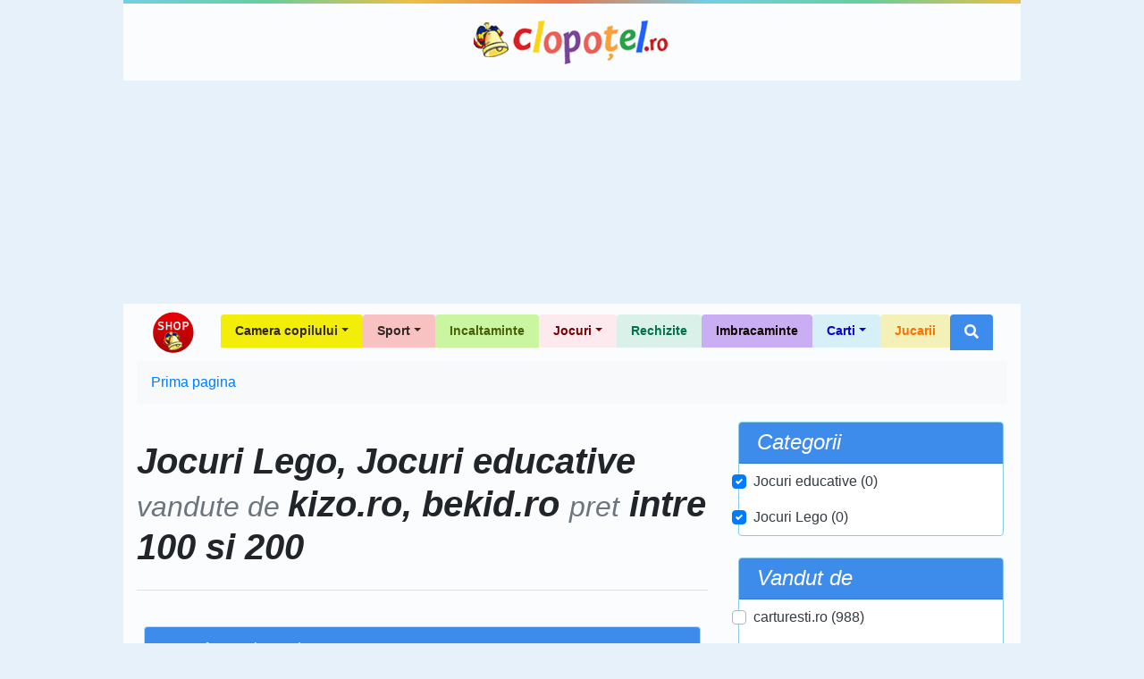

--- FILE ---
content_type: text/html; charset=UTF-8
request_url: https://shop.clopotel.ro/Jocuri-Lego.Jocuri-educative-csm9.11/pret-100-200/vandut-de/kizoro.bekidro-ssm8.17
body_size: 6434
content:
<!doctype html>

<html lang="ro" xml:lang="ro" xmlns="http://www.w3.org/1999/xhtml" class="no-js">
<head>
	<meta charset="utf-8">
	<meta name="viewport" content="width=device-width, initial-scale=1, shrink-to-fit=no">

	<script>
    	    window.dataLayer = window.dataLayer || [];
            function gtag(){dataLayer.push(arguments);}
    	    gtag('consent', 'default', {'ad_user_data':'denied','ad_personalization':'denied','ad_storage':'denied','analytics_storage':'denied'});
        </script>
	<!-- Google tag (gtag.js) -->
	<script async src="https://www.googletagmanager.com/gtag/js?id=G-D27ZBZ99RH"></script>
	<script>
	    window.dataLayer = window.dataLayer || [];
	    function gtag(){dataLayer.push(arguments);}
	    gtag('consent', 'update', {'ad_user_data':'granted','ad_personalization':'granted','ad_storage':'granted','analytics_storage':'granted'});
    	    gtag('js', new Date());
    	    gtag('config', 'G-D27ZBZ99RH');
        </script>

	<title> Jocuri Lego, Jocuri educative vandute de  kizo.ro, bekid.ro pret intre 100 si 200 - Shop Clopotel.ro</title>
	<meta name="description" content=" Jocuri Lego, Jocuri educative vandute de  kizo.ro, bekid.ro pret intre 100 si 200 - Shop Clopotel.ro" />

	<!-- Favicons -->
	<link rel="apple-touch-icon" href="https://shop.clopotel.ro/assets/img/favicons/apple-touch-icon.png" sizes="180x180">
	<link rel="icon" href="https://shop.clopotel.ro/assets/img/favicons/favicon-32x32.png" sizes="32x32" type="image/png">
	<link rel="icon" href="https://shop.clopotel.ro/assets/img/favicons/favicon-16x16.png" sizes="16x16" type="image/png">
	<link rel="manifest" href="https://shop.clopotel.ro/assets/img/favicons/manifest.json">
	<link rel="icon" href="https://shop.clopotel.ro/assets/img/favicons/favicon.ico">
	<meta name="msapplication-config" content="https://shop.clopotel.ro/assets/img/favicons/browserconfig.xml">
	<meta name="theme-color" content="#3d8beb">

		
	<link rel="preconnect" href="https://www.clopotel.ro/" />

	<script>document.documentElement.classList.remove("no-js");</script>

	<link href="https://shop.clopotel.ro/assets/css/bootstrap.min.css" rel="stylesheet" media="screen" />

	<link rel="preload" as="font" href="https://shop.clopotel.ro/assets/webfonts/fa-solid-900.woff2" type="font/woff2" crossorigin="anonymous" />
	<link rel="preload" as="font" href="https://shop.clopotel.ro/assets/webfonts/fa-brands-400.woff2" type="font/woff2" crossorigin="anonymous" />
	<link href="https://shop.clopotel.ro/assets/css/fontawesome_shop.min.css" rel="stylesheet" media="screen" />

	<!-- Custom styles for this template -->
	<link href="https://shop.clopotel.ro/assets/css/general.css?v=2" rel="stylesheet" media="screen" />
	
	<script async src="https://securepubads.g.doubleclick.net/tag/js/gpt.js"></script>
<script>
    window.googletag = window.googletag || { cmd: [] };
    var interstitial;
    var anchor;
    var leftSideRail;
    var rightSideRail;
    googletag.cmd.push(function() {
        anchor = googletag.defineOutOfPageSlot('/11453545/G1_Clopotel.ro/G1_Clopotel.ro_Anchor',googletag.enums.OutOfPageFormat.BOTTOM_ANCHOR);
        interstitial    = googletag.defineOutOfPageSlot('/11453545/G1_Clopotel.ro/G1_Clopotel.ro_Interstitial',googletag.enums.OutOfPageFormat.INTERSTITIAL);
        leftSideRail    = googletag.defineOutOfPageSlot('/11453545/G1_Clopotel.ro/G1_Clopotel.ro_LeftSideRail', googletag.enums.OutOfPageFormat.LEFT_SIDE_RAIL);
        rightSideRail   = googletag.defineOutOfPageSlot('/11453545/G1_Clopotel.ro/G1_Clopotel.ro_RightSideRail', googletag.enums.OutOfPageFormat.RIGHT_SIDE_RAIL);

        if (anchor) {anchor.addService(googletag.pubads());}
        if (interstitial) {interstitial.addService(googletag.pubads());}
        if (leftSideRail) leftSideRail.addService(googletag.pubads());
        if (rightSideRail) rightSideRail.addService(googletag.pubads());

        googletag.pubads().enableSingleRequest();
        googletag.pubads().collapseEmptyDivs();
        googletag.pubads().setCentering(true);
        googletag.enableServices();
    });
</script>

</head>
<body>

	    <!-- /11453545/G1_Clopotel.ro/G1_Clopotel.ro_Branding OLD -->
    <div id="div-gpt-ad-1630656695641-0" style="margin:auto; width:1004px;">
	<script>
	    googletag.cmd.push(function() {
		googletag.defineSlot('/11453545/G1_Clopotel.ro/G1_Clopotel.ro_Branding', [1004, 1], 'div-gpt-ad-1630656695641-0').addService(googletag.pubads());
		googletag.display('div-gpt-ad-1630656695641-0');
	    });
	</script>
    </div>
		<div class="container bg-translucent-8" style="width:1004px;">
		<div class="row color-bar"></div>
		<header class="py-3">
			<div class="row flex-nowrap justify-content-between align-items-center">
				<div class="col-12 text-center">
					<a class="header-logo text-dark" href="https://www.clopotel.ro" title="Clopotel.ro">Clopotel.ro</a>
				</div>
			</div>
		</header>
	</div>
	
	<div id='div-gpt-ad-1690798975195-0' style='width: 970px; height: 250px; margin:auto;'>
    <script>
        googletag.cmd.push(function() {
    	    googletag.defineSlot('/11453545/G1_Clopotel.ro/G1_Clopotel.ro_Billboard', [970, 250], 'div-gpt-ad-1690798975195-0').addService(googletag.pubads());
            googletag.display('div-gpt-ad-1690798975195-0');
        });
    </script>
</div>
	
	<div style="width:1004px;" class="container bg-translucent-8" >
		<nav class="navbar navbar-expand-lg navbar-light">
			<a class="navbar-brand" href="https://shop.clopotel.ro/" title="Shop Clopotel.ro">Shop Clopotel.ro</a>
			<button class="navbar-toggler" type="button" data-toggle="collapse" data-target="#navbarNav" aria-controls="navbarNav" aria-expanded="false" aria-label="Toggle navigation">
				<span class="navbar-toggler-icon"></span>
			</button>
			<div class="collapse navbar-collapse" id="navbarNav">
				<ul class="navbar-nav ml-auto">
    <li class="nav-item dropdown">
	<a class="nav-link dropdown-toggle rounded-top px-3 font-weight-bold" id="navbar19" role="button" data-toggle="dropdown" aria-haspopup="true" aria-expanded="false" href="https://shop.clopotel.ro/Camera-copilului-cs19" style="background-color: #f3ed0a;color: #322727; font-size:14px;">Camera copilului</a>
	<div class="dropdown-menu m-0 border-0 rounded-0-top" aria-labelledby="navbar19" style="background-color: #f3ed0a;color: #322727">
	    <a class="dropdown-item" href="https://shop.clopotel.ro/Televizoare-cs21" style="background-color: #f3ed0a;color: #322727">Televizoare</a>
	    <a class="dropdown-item" href="https://shop.clopotel.ro/Mobila-cs20" style="background-color: #f3ed0a;color: #322727">Mobila</a>
	</div>
    </li>
    <li class="nav-item dropdown">
	<a class="nav-link dropdown-toggle rounded-top px-3 font-weight-bold" id="navbar16" role="button" data-toggle="dropdown" aria-haspopup="true" aria-expanded="false" href="https://shop.clopotel.ro/Sport-cs16" style="background-color: #f8c2c2;color: #322727; font-size:14px;">Sport</a>
	<div class="dropdown-menu m-0 border-0 rounded-0-top" aria-labelledby="navbar16" style="background-color: #f8c2c2;color: #322727">
	    <a class="dropdown-item" href="https://shop.clopotel.ro/Accesorii-sportive-cs18" style="background-color: #f8c2c2;color: #322727">Accesorii sportive</a>
	    <a class="dropdown-item" href="https://shop.clopotel.ro/Biciclete-trotinete-role-cs17" style="background-color: #f8c2c2;color: #322727">Biciclete, trotinete, role</a>
	</div>
    </li>
    <li class="nav-item">
	<a class="nav-link rounded-top px-3 font-weight-bold" href="https://shop.clopotel.ro/Incaltaminte-cs14" style="background-color: #caf6a2;color: #496009; font-size:14px;">Incaltaminte</a>
    </li>
    <li class="nav-item dropdown">
	<a class="nav-link dropdown-toggle rounded-top px-3 font-weight-bold" id="navbar5" role="button" data-toggle="dropdown" aria-haspopup="true" aria-expanded="false" href="https://shop.clopotel.ro/Jocuri-cs5" style="background-color: #fceaef;color: #780101; font-size:14px;">Jocuri</a>
	<div class="dropdown-menu m-0 border-0 rounded-0-top" aria-labelledby="navbar5" style="background-color: #fceaef;color: #780101">
	    <a class="dropdown-item" href="https://shop.clopotel.ro/Jocuri-PC-Console-cs22" style="background-color: #fceaef;color: #780101">Jocuri PC &amp; Console</a>
	    <a class="dropdown-item" href="https://shop.clopotel.ro/Jocuri-puzzle-cs15" style="background-color: #fceaef;color: #780101">Jocuri puzzle</a>
	    <a class="dropdown-item" href="https://shop.clopotel.ro/Jocuri-in-aer-liber-cs13" style="background-color: #fceaef;color: #780101">Jocuri in aer liber</a>
	    <a class="dropdown-item" href="https://shop.clopotel.ro/Jocuri-Interactive-cs12" style="background-color: #fceaef;color: #780101">Jocuri Interactive</a>
	    <a class="dropdown-item" href="https://shop.clopotel.ro/Jocuri-educative-cs11" style="background-color: #fceaef;color: #780101">Jocuri educative</a>
	    <a class="dropdown-item" href="https://shop.clopotel.ro/Jocuri-de-societate-cs10" style="background-color: #fceaef;color: #780101">Jocuri de societate</a>
	    <a class="dropdown-item" href="https://shop.clopotel.ro/Jocuri-Lego-cs9" style="background-color: #fceaef;color: #780101">Jocuri Lego</a>
	</div>
    </li>
    <li class="nav-item">
	<a class="nav-link rounded-top px-3 font-weight-bold" href="https://shop.clopotel.ro/Rechizite-cs4" style="background-color: #daf1ea;color: #00724e; font-size:14px;">Rechizite</a>
    </li>
    <li class="nav-item">
	<a class="nav-link rounded-top px-3 font-weight-bold" href="https://shop.clopotel.ro/Imbracaminte-cs3" style="background-color: #c9aef3;color: #150202; font-size:14px;">Imbracaminte</a>
    </li>
    <li class="nav-item dropdown">
	<a class="nav-link dropdown-toggle rounded-top px-3 font-weight-bold" id="navbar2" role="button" data-toggle="dropdown" aria-haspopup="true" aria-expanded="false" href="https://shop.clopotel.ro/Carti-cs2" style="background-color: #d7eff7;color: #0403d8; font-size:14px;">Carti</a>
	<div class="dropdown-menu m-0 border-0 rounded-0-top" aria-labelledby="navbar2" style="background-color: #d7eff7;color: #0403d8">
	    <a class="dropdown-item" href="https://shop.clopotel.ro/Povesti-basme-fantezie-cs8" style="background-color: #d7eff7;color: #0403d8">Povesti, basme, fantezie</a>
	    <a class="dropdown-item" href="https://shop.clopotel.ro/Educatie-cs7" style="background-color: #abe2f4;color: #0403d8">Educatie</a>
	</div>
    </li>
    <li class="nav-item">
	<a class="nav-link rounded-top px-3 font-weight-bold" href="https://shop.clopotel.ro/Jucarii-cs1" style="background-color: #f3f1b7;color: #ff6f00; font-size:14px;">Jucarii</a>
    </li>
    <li class="nav-item dropdown">
	<a class="nav-link rounded-top px-3 font-weight-bold bg-light-blue d-none d-lg-block" id="navbarSearch" role="button" data-toggle="dropdown" aria-haspopup="true" aria-expanded="false" href="#" title="Cautare"><i class="fas fa-search text-white"></i></a>
	<div class="dropdown-menu m-0 border-0 bg-light-blue p-1 rounded-0-top min-w-250p d-block d-lg-show" id="navbarSearchContent" aria-labelledby="navbarSearch">
	    <form method="get" action="https://shop.clopotel.ro/cautare" id="nav_search">
	    <div class="input-group min-w-250p">
		<input type="text" class="form-control" name="search" placeholder="Cautare" aria-label="Cautare" aria-describedby="button-addon-search" required="required" minlength="3" pattern="[a-zA-Z 0-9~%.:_\-]{3,}" />
		<div class="input-group-append" id="button-addon-search">
		    <button type="submit" class="btn btn-outline-light"><i class="fas fa-angle-double-right"></i></button>
		</div>
	    </div>
	    </form>
	</div>
    </li>
</ul>			</div>
		</nav><nav aria-label="breadcrumb">
	<ol class="breadcrumb bg-light"  itemscope itemtype="https://schema.org/BreadcrumbList">
			<li class="breadcrumb-item" itemprop="itemListElement" itemscope itemtype="https://schema.org/ListItem"><a  href="https://shop.clopotel.ro/" itemprop="item"><span itemprop="name">Prima pagina</span><meta itemprop="position" content="1" /></a></li>
		</ol>
</nav>

<main role="main">
    <div class="row">
	<div class="col-lg-8 mb-5">
	    <div class="row ">
		<div class="col">
		    <h1 class="border-bottom pb-4 my-4 font-italic text-center text-md-left font-weight-bold">
						 Jocuri Lego, Jocuri educative<span class="text-muted small"> vandute de </span> kizo.ro, bekid.ro <span class="text-muted small">pret</span> intre 100 si 200		    </h1>
		</div>
	    </div>
	    <div class="row px-2">
		<div class="col-12 d-block d-lg-none">
		    <div class="row">
					<div class="col-12 col-md-6 col-lg-12 p-1">
	<div class="card border-light-blue mb-3 p-0 navbar navbar-dark navbar-expand-lg">
		<div class="card-header font-italic bg-light-blue py-0 py-lg-2 w-100" id="filterCategories">
			<h3 class="h4 mb-0 d-inline-flex justify-content-between align-items-center w-100">
				<span class="text-white mb-0">Categorii</span>
				<button class="btn btn-link navbar-toggler border-0 stretched-link" data-toggle="collapse" data-target="#collapseFilterCategories" aria-expanded="false" aria-controls="collapseFilterCategories">
					<span class="navbar-toggler-icon"></span>
				</button>
			</h3>
		</div>

		<div class="collapse navbar-collapse w-100" id="collapseFilterCategories" aria-labelledby="filterCategories">
			<form method="get" action="#">
				<nav class="card-body nav flex-column p-0">
											<div class="nav-link custom-control custom-checkbox ml-3 ml-lg-0">
							<input type="checkbox" class="custom-control-input" id="c11" checked="checked" />
							<label class="custom-control-label" for="c11">
								<a class="text-dark active" href="https://shop.clopotel.ro/Jocuri-Lego-cs9/pret-100-200/vandut-de/kizoro.bekidro-ssm8.17">
									Jocuri educative (0)								</a>
							</label>
						</div>
											<div class="nav-link custom-control custom-checkbox ml-3 ml-lg-0">
							<input type="checkbox" class="custom-control-input" id="c9" checked="checked" />
							<label class="custom-control-label" for="c9">
								<a class="text-dark active" href="https://shop.clopotel.ro/Jocuri-educative-cs11/pret-100-200/vandut-de/kizoro.bekidro-ssm8.17">
									Jocuri Lego (0)								</a>
							</label>
						</div>
									</nav>
			</form>
		</div>
	</div>
</div>


<div class="col-12 col-md-6 col-lg-12 p-1">
	<div class="card border-light-blue mb-3 p-0 navbar navbar-dark navbar-expand-lg">
		<div class="card-header font-italic bg-light-blue py-0 py-lg-2 w-100" id="filterSellers">
			<h3 class="h4 mb-0 d-inline-flex justify-content-between align-items-center w-100">
				<span class="text-white mb-0">Vandut de</span>
				<button class="btn btn-link navbar-toggler border-0 stretched-link" data-toggle="collapse" data-target="#collapseFilterSellers" aria-expanded="false" aria-controls="collapseFilterSellers">
					<span class="navbar-toggler-icon"></span>
				</button>
			</h3>
		</div>

		<div class="collapse navbar-collapse w-100" id="collapseFilterSellers" aria-labelledby="filterSellers">
			<form method="get" action="#">
				<nav class="card-body nav flex-column p-0">
											<div class="nav-link custom-control custom-checkbox ml-3 ml-lg-0">
							<input type="checkbox" class="custom-control-input" id="s16"  />
							<label class="custom-control-label" for="s16">
								<a class="text-dark " href="https://shop.clopotel.ro/Jocuri-Lego.Jocuri-educative-csm9.11/pret-100-200/vandut-de/kizoro.carturestiro.bekidro-ssm8.16.17">
									carturesti.ro (988)								</a>
							</label>
						</div>
											<div class="nav-link custom-control custom-checkbox ml-3 ml-lg-0">
							<input type="checkbox" class="custom-control-input" id="s4"  />
							<label class="custom-control-label" for="s4">
								<a class="text-dark " href="https://shop.clopotel.ro/Jocuri-Lego.Jocuri-educative-csm9.11/pret-100-200/vandut-de/norielro.kizoro.bekidro-ssm4.8.17">
									noriel.ro (1770)								</a>
							</label>
						</div>
									</nav>
			</form>
		</div>
	</div>
</div>

<div class="col-12 col-md-6 col-lg-12 p-1">
	<div class="card border-light-blue mb-3 p-0 navbar navbar-dark navbar-expand-lg">
		<div class="card-header font-italic bg-light-blue py-0 py-lg-2 w-100" id="filterPriceBetween">
			<h3 class="h4 mb-0 d-inline-flex justify-content-between align-items-center w-100">
				<span class="text-white mb-0">Pret</span>
				<button class="btn btn-link navbar-toggler border-0 stretched-link" data-toggle="collapse" data-target="#collapseFilterPriceBetween" aria-expanded="false" aria-controls="collapseFilterPriceBetween">
					<span class="navbar-toggler-icon"></span>
				</button>
			</h3>
		</div>

		<div class="collapse navbar-collapse w-100" id="collapseFilterPriceBetween" aria-labelledby="filterPriceBetween">
			<form method="get" action="#">
				<nav class="card-body nav flex-column p-0">
											<div class="nav-link custom-control custom-checkbox ml-3 ml-lg-0">
							<input type="checkbox" class="custom-control-input" id="pi1"  />
							<label class="custom-control-label" for="pi1">
								<a class="text-dark " href="https://shop.clopotel.ro/Jocuri-Lego.Jocuri-educative-csm9.11/pret-1-50/vandut-de/kizoro.bekidro-ssm8.17">
									1 - 50								</a>
							</label>
						</div>
											<div class="nav-link custom-control custom-checkbox ml-3 ml-lg-0">
							<input type="checkbox" class="custom-control-input" id="pi2"  />
							<label class="custom-control-label" for="pi2">
								<a class="text-dark " href="https://shop.clopotel.ro/Jocuri-Lego.Jocuri-educative-csm9.11/pret-50-100/vandut-de/kizoro.bekidro-ssm8.17">
									50 - 100								</a>
							</label>
						</div>
											<div class="nav-link custom-control custom-checkbox ml-3 ml-lg-0">
							<input type="checkbox" class="custom-control-input" id="pi3" checked="checked" />
							<label class="custom-control-label" for="pi3">
								<a class="text-dark active" href="https://shop.clopotel.ro/Jocuri-Lego.Jocuri-educative-csm9.11/vandut-de/kizoro.bekidro-ssm8.17">
									100 - 200								</a>
							</label>
						</div>
											<div class="nav-link custom-control custom-checkbox ml-3 ml-lg-0">
							<input type="checkbox" class="custom-control-input" id="pi4"  />
							<label class="custom-control-label" for="pi4">
								<a class="text-dark " href="https://shop.clopotel.ro/Jocuri-Lego.Jocuri-educative-csm9.11/pret-200-300/vandut-de/kizoro.bekidro-ssm8.17">
									200 - 300								</a>
							</label>
						</div>
											<div class="nav-link custom-control custom-checkbox ml-3 ml-lg-0">
							<input type="checkbox" class="custom-control-input" id="pi5"  />
							<label class="custom-control-label" for="pi5">
								<a class="text-dark " href="https://shop.clopotel.ro/Jocuri-Lego.Jocuri-educative-csm9.11/pret-peste-300/vandut-de/kizoro.bekidro-ssm8.17">
									Peste 300								</a>
							</label>
						</div>
									</nav>
			</form>
		</div>
	</div>
</div>
		    </div>
		</div>
						<div class="col">
				<div class="alert alert-primary bg-light-blue text-white mt-3" role="alert">
					Nu au fost gasite produse				</div>
			</div>
						</div>
					</div>

		<aside class="col-md-6 mx-md-auto col-lg-4">
	<div class="d-none d-lg-block">
		<div class="col-12 col-md-6 col-lg-12 p-1">
	<div class="card border-light-blue mb-3 p-0 navbar navbar-dark navbar-expand-lg">
		<div class="card-header font-italic bg-light-blue py-0 py-lg-2 w-100" id="filterCategories">
			<h3 class="h4 mb-0 d-inline-flex justify-content-between align-items-center w-100">
				<span class="text-white mb-0">Categorii</span>
				<button class="btn btn-link navbar-toggler border-0 stretched-link" data-toggle="collapse" data-target="#collapseFilterCategories" aria-expanded="false" aria-controls="collapseFilterCategories">
					<span class="navbar-toggler-icon"></span>
				</button>
			</h3>
		</div>

		<div class="collapse navbar-collapse w-100" id="collapseFilterCategories" aria-labelledby="filterCategories">
			<form method="get" action="#">
				<nav class="card-body nav flex-column p-0">
											<div class="nav-link custom-control custom-checkbox ml-3 ml-lg-0">
							<input type="checkbox" class="custom-control-input" id="c11" checked="checked" />
							<label class="custom-control-label" for="c11">
								<a class="text-dark active" href="https://shop.clopotel.ro/Jocuri-Lego-cs9/pret-100-200/vandut-de/kizoro.bekidro-ssm8.17">
									Jocuri educative (0)								</a>
							</label>
						</div>
											<div class="nav-link custom-control custom-checkbox ml-3 ml-lg-0">
							<input type="checkbox" class="custom-control-input" id="c9" checked="checked" />
							<label class="custom-control-label" for="c9">
								<a class="text-dark active" href="https://shop.clopotel.ro/Jocuri-educative-cs11/pret-100-200/vandut-de/kizoro.bekidro-ssm8.17">
									Jocuri Lego (0)								</a>
							</label>
						</div>
									</nav>
			</form>
		</div>
	</div>
</div>


<div class="col-12 col-md-6 col-lg-12 p-1">
	<div class="card border-light-blue mb-3 p-0 navbar navbar-dark navbar-expand-lg">
		<div class="card-header font-italic bg-light-blue py-0 py-lg-2 w-100" id="filterSellers">
			<h3 class="h4 mb-0 d-inline-flex justify-content-between align-items-center w-100">
				<span class="text-white mb-0">Vandut de</span>
				<button class="btn btn-link navbar-toggler border-0 stretched-link" data-toggle="collapse" data-target="#collapseFilterSellers" aria-expanded="false" aria-controls="collapseFilterSellers">
					<span class="navbar-toggler-icon"></span>
				</button>
			</h3>
		</div>

		<div class="collapse navbar-collapse w-100" id="collapseFilterSellers" aria-labelledby="filterSellers">
			<form method="get" action="#">
				<nav class="card-body nav flex-column p-0">
											<div class="nav-link custom-control custom-checkbox ml-3 ml-lg-0">
							<input type="checkbox" class="custom-control-input" id="s16"  />
							<label class="custom-control-label" for="s16">
								<a class="text-dark " href="https://shop.clopotel.ro/Jocuri-Lego.Jocuri-educative-csm9.11/pret-100-200/vandut-de/kizoro.carturestiro.bekidro-ssm8.16.17">
									carturesti.ro (988)								</a>
							</label>
						</div>
											<div class="nav-link custom-control custom-checkbox ml-3 ml-lg-0">
							<input type="checkbox" class="custom-control-input" id="s4"  />
							<label class="custom-control-label" for="s4">
								<a class="text-dark " href="https://shop.clopotel.ro/Jocuri-Lego.Jocuri-educative-csm9.11/pret-100-200/vandut-de/norielro.kizoro.bekidro-ssm4.8.17">
									noriel.ro (1770)								</a>
							</label>
						</div>
									</nav>
			</form>
		</div>
	</div>
</div>

<div class="col-12 col-md-6 col-lg-12 p-1">
	<div class="card border-light-blue mb-3 p-0 navbar navbar-dark navbar-expand-lg">
		<div class="card-header font-italic bg-light-blue py-0 py-lg-2 w-100" id="filterPriceBetween">
			<h3 class="h4 mb-0 d-inline-flex justify-content-between align-items-center w-100">
				<span class="text-white mb-0">Pret</span>
				<button class="btn btn-link navbar-toggler border-0 stretched-link" data-toggle="collapse" data-target="#collapseFilterPriceBetween" aria-expanded="false" aria-controls="collapseFilterPriceBetween">
					<span class="navbar-toggler-icon"></span>
				</button>
			</h3>
		</div>

		<div class="collapse navbar-collapse w-100" id="collapseFilterPriceBetween" aria-labelledby="filterPriceBetween">
			<form method="get" action="#">
				<nav class="card-body nav flex-column p-0">
											<div class="nav-link custom-control custom-checkbox ml-3 ml-lg-0">
							<input type="checkbox" class="custom-control-input" id="pi1"  />
							<label class="custom-control-label" for="pi1">
								<a class="text-dark " href="https://shop.clopotel.ro/Jocuri-Lego.Jocuri-educative-csm9.11/pret-1-50/vandut-de/kizoro.bekidro-ssm8.17">
									1 - 50								</a>
							</label>
						</div>
											<div class="nav-link custom-control custom-checkbox ml-3 ml-lg-0">
							<input type="checkbox" class="custom-control-input" id="pi2"  />
							<label class="custom-control-label" for="pi2">
								<a class="text-dark " href="https://shop.clopotel.ro/Jocuri-Lego.Jocuri-educative-csm9.11/pret-50-100/vandut-de/kizoro.bekidro-ssm8.17">
									50 - 100								</a>
							</label>
						</div>
											<div class="nav-link custom-control custom-checkbox ml-3 ml-lg-0">
							<input type="checkbox" class="custom-control-input" id="pi3" checked="checked" />
							<label class="custom-control-label" for="pi3">
								<a class="text-dark active" href="https://shop.clopotel.ro/Jocuri-Lego.Jocuri-educative-csm9.11/vandut-de/kizoro.bekidro-ssm8.17">
									100 - 200								</a>
							</label>
						</div>
											<div class="nav-link custom-control custom-checkbox ml-3 ml-lg-0">
							<input type="checkbox" class="custom-control-input" id="pi4"  />
							<label class="custom-control-label" for="pi4">
								<a class="text-dark " href="https://shop.clopotel.ro/Jocuri-Lego.Jocuri-educative-csm9.11/pret-200-300/vandut-de/kizoro.bekidro-ssm8.17">
									200 - 300								</a>
							</label>
						</div>
											<div class="nav-link custom-control custom-checkbox ml-3 ml-lg-0">
							<input type="checkbox" class="custom-control-input" id="pi5"  />
							<label class="custom-control-label" for="pi5">
								<a class="text-dark " href="https://shop.clopotel.ro/Jocuri-Lego.Jocuri-educative-csm9.11/pret-peste-300/vandut-de/kizoro.bekidro-ssm8.17">
									Peste 300								</a>
							</label>
						</div>
									</nav>
			</form>
		</div>
	</div>
</div>
	</div>
	<div id='div-gpt-ad-1690798995450-0' style='width: 300px; height: 250px; margin:auto;'>
    <script>
        googletag.cmd.push(function() {
    	    googletag.defineSlot('/11453545/G1_Clopotel.ro/G1_Clopotel.ro_Box_1', [300, 250], 'div-gpt-ad-1690798995450-0').addService(googletag.pubads());
            googletag.display('div-gpt-ad-1690798995450-0');
        });
    </script>
</div>



<div class="p-1 mb-2 position-relative">
	<h3 class="h4 font-italic text-white bg-light-blue p-2 rounded-lg text-center mb-1">Stiati ca &hellip;</h3>
	<span class="img-sprite-menu-left sprite-aurel d-inline-block position-absolute" style="top:0;left:1rem;"></span>
	<div class="rounded-lg border border-light-blue p-2">
		<p>Piesa muzicale ''Happy Birthday to You'' de Patty Hill si Mildred J. Hill este considerata cea mai cunoscuta in lume.</p>

		<a class="color-light-blue float-right" href="https://www.clopotel.ro/funny/teste/Teste_muzica/Trivia_Quizzes_Evenimente_istorice_din_muzica_marcante_pentru_omenire-52452">
			Afla mai mult			<i class="fas fa-angle-double-right"></i>
		</a>
		<div class="clearfix"></div>
	</div>
</div>
<div id='div-gpt-ad-1690799073245-0' style='width: 300px; height: 600px; margin:auto;'>
    <script>
        googletag.cmd.push(function() {
    	    googletag.defineSlot('/11453545/G1_Clopotel.ro/G1_Clopotel.ro_Box_2', [300, 600], 'div-gpt-ad-1690799073245-0').addService(googletag.pubads());
            googletag.display('div-gpt-ad-1690799073245-0');
        });
    </script>
</div>

<div class="p-1 mb-2 position-relative">
	<h3 class="h4 font-italic text-white bg-light-blue p-2 rounded-lg text-center">Bancul zilei</h3>
	<span class="img-sprite-menu-left sprite-aurel-joke d-inline-block position-absolute" style="top:0;left:1rem;"></span>
	<div class="rounded-lg border border-light-blue p-2">
		<p>Invatatoarea clasei a 2-a :<br />
- Lenuta, tabla inmultirii cu 2.<br />
- 2x1=2( dooi )<br />
2x2=4(paatru)<br />
2x3=6( saase )<br />
raspunse Lenuta monosilabic, pe un ton melodios, aproape cantat.<br />
- Foarte bine, Lenu&#539;a. Bula mai departe.<br />
- La, la, la, la, laaa.<br />
La, la, la, la, laaa.<br />
La, la, la, la, laaa.<br />
- Ce-i asta, Bula ?<br />
- Doamna Invatatoare, am uitat cuvintele, dar stiu melodia&#8230;</p>

		<a class="color-light-blue float-right" href="https://www.clopotel.ro/fun/bancuri.html">
			Citeste mai mult			<i class="fas fa-angle-double-right"></i>
		</a>
		<div class="clearfix"></div>
	</div>
</div>
<div id='div-gpt-ad-1690799015329-0' style='width: 300px; height: 250px; margin:auto;'>
    <script>
        googletag.cmd.push(function() {
    	    googletag.defineSlot('/11453545/G1_Clopotel.ro/G1_Clopotel.ro_Box_3', [300, 250], 'div-gpt-ad-1690799015329-0').addService(googletag.pubads());
            googletag.display('div-gpt-ad-1690799015329-0');
        });
    </script>
</div>
<div class="p-1 mb-2 position-relative">
	<h3 class="h4 font-italic text-white bg-light-blue p-2 rounded-lg text-center">Horoscopul zilei</h3>
	<div class="rounded-lg border border-light-blue p-2">
		<div class="row">
			<div class="col-auto">
				<img class="rounded-circle lazy" loading="lazy" width="60" data-src="https://shop.clopotel.ro/assets/img/zodiac/gemeni.jpg" alt="Gemeni" />
				<noscript>
					<img class="rounded-circle" loading="lazy" width="60" src="https://shop.clopotel.ro/assets/img/zodiac/gemeni.jpg" alt="Gemeni" />
				</noscript>
			</div>
			<div class="col text-center">
				<p class="font-weight-bold mb-1">Gemeni</p>
				<p class="mb-1">(22&nbsp;mai - 21&nbsp;iunie)</p>
			</div>
		</div>
		<p>Azi nu vei fii intr-o dispozitie prea buna, sanatatea iti joaca feste. Asa ca trebuie sa ai grija la alimentatie si la cum iti vei face programul azi.</p>

		<a class="color-light-blue float-right" href="https://www.clopotel.ro/utile/horoscop/horoscop.html">
			Vezi zodia ta			<i class="fas fa-angle-double-right"></i>
		</a>
		<div class="clearfix"></div>
	</div>
</div>
<div class="p-1 mb-2 position-relative">
	<h3 class="h4 font-italic text-white bg-light-blue p-2 rounded-lg text-center">Evenimentele zilei</h3>
	<div class="rounded-lg border border-light-blue p-2">
		<div class="text-center">
			<p class="font-weight-bold mb-1">21 ianuarie 1941</p>
			<p class="mb-1"><u>A inceput Rebeliunea legionara</u></p>
		</div>
		<div><p>La 21 ianuarie 1941 in Romania a inceput Rebeliunea legionara. Dupa reprimarea ei, Generalul Ion Antonescu a impus o dictatura militara. <a href="https://www.clopotel.ro/funny/teste/Teste_din_istorie/Test_la_istorie_despre_Miscarea_Legionara_din_Romania-50778" target="_blank" rel="noopener"><span style="text-decoration: underline;">Verifica-ti cunostintele despre Miscarea Legionara in testul de pe clopotel.ro</span></a></p></div>
		<a class="color-light-blue float-right" href="https://www.clopotel.ro/evenimentele-zilei/21-ianuarie">
			Afla mai mult			<i class="fas fa-angle-double-right"></i>
		</a>
		<div class="clearfix"></div>
	</div>
</div>
<div id='div-gpt-ad-1690799035760-0' style='width: 300px; height: 250px; margin:auto;'>
    <script>
        googletag.cmd.push(function() {
    	    googletag.defineSlot('/11453545/G1_Clopotel.ro/G1_Clopotel.ro_Box_5', [300, 250], 'div-gpt-ad-1690799035760-0').addService(googletag.pubads());
            googletag.display('div-gpt-ad-1690799035760-0');
        });
    </script>
</div>
</aside>	</div><!-- /.row -->
</main></div>
<footer class="container-fluid bg-dark">
    <div class="row color-bar"></div>
    <div class="row bg-translucent-2"><div class="container site-width py-3"><div class="card-columns columns-4"><div class="card bg-transparent border-0"><div class="card-body pt-1 pb-0"><h4 class="card-title text-uppercase text-white mb-0"><a class="text-white" href="https://jocuri.clopotel.ro/" title="Jocuri online">Jocuri online</a></h4></div><ul class="list-group list-group-flush"><li class="list-group-item bg-transparent py-0 border-0"><hr class="line-small border-white ml-0" /></li><li class="list-group-item bg-transparent py-0 border-0"><a class="text-white" href="https://jocuri.clopotel.ro/Jocuri_Cu_Masini-112/" title="Jocuri cu masini">Jocuri cu masini</a></li><li class="list-group-item bg-transparent py-0 border-0"><a class="text-white" href="https://jocuri.clopotel.ro/Jocuri_Barbie-114/" title="Jocuri Barbie">Jocuri Barbie</a></li><li class="list-group-item bg-transparent py-0 border-0"><a class="text-white" href="https://jocuri.clopotel.ro/Jocuri_Fotbal-118/" title="Jocuri fotbal">Jocuri fotbal</a></li><li class="list-group-item bg-transparent py-0 border-0"><a class="text-white" href="https://jocuri.clopotel.ro/Jocuri_De_Gatit-117/" title="Jocuri de gatit">Jocuri de gatit</a></li><li class="list-group-item bg-transparent py-0 border-0"><a class="text-white" href="https://jocuri.clopotel.ro/Jocuri_Impuscaturi-14/" title="Jocuri cu impuscaturi">Jocuri cu impuscaturi</a></li></ul></div><div class="card bg-transparent border-0"><div class="card-body pt-1 pb-0"><h4 class="card-title text-uppercase text-white mb-0">Nume copii</h4></div><ul class="list-group list-group-flush"><li class="list-group-item bg-transparent py-0 border-0"><hr class="line-small border-white ml-0" /></li><li class="list-group-item bg-transparent py-0 border-0"><a class="text-white" href="https://www.copilul.ro/nume-baieti/" title="Nume de baieti" target="_blank" rel="noopener">Nume de baieti</a></li><li class="list-group-item bg-transparent py-0 border-0"><a class="text-white" href="https://www.copilul.ro/nume-fete/" title="Nume de fete" target="_blank" rel="noopener">Nume de fete</a></li></ul></div><div class="card bg-transparent border-0"><div class="card-body pt-1 pb-0"><h4 class="card-title text-uppercase text-white mb-0"><a class="text-white" href="https://www.clopotel.ro/funny/teste/teste-online" title="Teste Online">Teste Online</a></h4></div><ul class="list-group list-group-flush"><li class="list-group-item bg-transparent py-0 border-0"><hr class="line-small border-white ml-0" /></li><li class="list-group-item bg-transparent py-0 border-0"><a class="text-white" href="https://www.clopotel.ro/funny/teste/Teste_vedete-11" title="Teste Vedete">Teste Vedete</a></li><li class="list-group-item bg-transparent py-0 border-0"><a class="text-white" href="https://www.clopotel.ro/funny/teste/Teste_psihologice-2" title="Teste Psihologice">Teste Psihologice</a></li><li class="list-group-item bg-transparent py-0 border-0"><a class="text-white" href="https://www.clopotel.ro/funny/teste/Teste_cultura_generala-3" title="Teste Cultura Generala">Teste Cultura Generala</a></li><li class="list-group-item bg-transparent py-0 border-0"><a class="text-white" href="https://www.clopotel.ro/funny/teste/Teste_compatibilitate-6" title="Teste Compatibilitate">Teste Compatibilitate</a></li><li class="list-group-item bg-transparent py-0 border-0"><a class="text-white" href="https://www.clopotel.ro/funny/teste/Mini_teste-10" title="Mini-teste">Mini-teste</a></li><li class="list-group-item bg-transparent py-0 border-0"><a class="text-white" href="https://www.clopotel.ro/funny/teste/Teste_haioase-4" title="Teste Haioase">Teste Haioase</a></li><li class="list-group-item bg-transparent py-0 border-0"><a class="text-white" href="https://www.clopotel.ro/funny/teste/Teste_fete-7" title="Teste Fete">Teste Fete</a></li><li class="list-group-item bg-transparent py-0 border-0"><a class="text-white" href="https://www.clopotel.ro/funny/teste/Teste_baieti-9" title="Teste Baieti">Teste Baieti</a></li></ul></div><div class="card bg-transparent border-0"><div class="card-body pt-1 pb-0"><h4 class="card-title text-uppercase text-white mb-0">Link-uri utile</h4></div><ul class="list-group list-group-flush"><li class="list-group-item bg-transparent py-0 border-0"><hr class="line-small border-white ml-0" /></li><li class="list-group-item bg-transparent py-0 border-0"><a class="text-white" href="https://www.copilul.ro/educatie/" title="copilul.ro" target="_blank" rel="noopener">Materiale educative</a></li><li class="list-group-item bg-transparent py-0 border-0"><a class="text-white" href="http://www.laso.ro/" title="www.laso.ro - Programari La Saloane" target="_blank" rel="noopener">Programari saloane</a></li><li class="list-group-item bg-transparent py-0 border-0"><a class="text-white" href="http://carti.crestinortodox.ro/" title="Magazinul de Carte" target="_blank" rel="noopener">Magazinul de Carte</a></li></ul></div></div></div></div>    <div class="container site-width bg-dark">
	<div class="row">
		<div class="col-md-10 text-white pt-2">
			<p class="small">
				  <a class="text-white-50" href="#">Despre Clopotel.ro</a>
				| <a class="text-white-50" href="https://www.clopotel.ro/special/index.php?module=contact2">Publicitate</a>
				| <a class="text-white-50" href="https://www.clopotel.ro/utile/info/contact.html">Contact</a>
				| <a class="text-white-50" href="https://www.clopotel.ro/termeni_si_conditii.html">Termenii si conditii</a>
				| <a class="text-white-50" href="https://www.clopotel.ro/politica_de_confidentialitate.php">Politica de confidentialitate</a>
				| <a class="text-white-50" href="https://www.clopotel.ro/cookies.php">Politica de cookies</a>
				| <a class="text-white-50" href="https://www.clopotel.ro/sitemap.html">Sitemap</a>
			</p>
			<p class="small">
				&copy; 2001-2026 Clopotel.ro Toate drepturile rezervate.
			</p>
		</div>
	</div>
</div>
</footer>

<script src="https://code.jquery.com/jquery-3.5.1.slim.min.js" integrity="sha256-4+XzXVhsDmqanXGHaHvgh1gMQKX40OUvDEBTu8JcmNs=" crossorigin="anonymous"></script>
<script>window.jQuery || document.write('<script src="https://shop.clopotel.ro/assets/js/jquery-3.5.1.slim.min.js"><\/script>')</script>
<script src="https://shop.clopotel.ro/assets/js/bootstrap.bundle.min.js"></script>
<script src="https://shop.clopotel.ro/assets/js/yall-2.2.1.min.js"></script>
<script src="https://shop.clopotel.ro/assets/js/general.js?v=1"></script>
</body>
</html>

--- FILE ---
content_type: text/html; charset=utf-8
request_url: https://www.google.com/recaptcha/api2/aframe
body_size: 266
content:
<!DOCTYPE HTML><html><head><meta http-equiv="content-type" content="text/html; charset=UTF-8"></head><body><script nonce="zswNx-7ccdH_2RJoUgVrCw">/** Anti-fraud and anti-abuse applications only. See google.com/recaptcha */ try{var clients={'sodar':'https://pagead2.googlesyndication.com/pagead/sodar?'};window.addEventListener("message",function(a){try{if(a.source===window.parent){var b=JSON.parse(a.data);var c=clients[b['id']];if(c){var d=document.createElement('img');d.src=c+b['params']+'&rc='+(localStorage.getItem("rc::a")?sessionStorage.getItem("rc::b"):"");window.document.body.appendChild(d);sessionStorage.setItem("rc::e",parseInt(sessionStorage.getItem("rc::e")||0)+1);localStorage.setItem("rc::h",'1769017496627');}}}catch(b){}});window.parent.postMessage("_grecaptcha_ready", "*");}catch(b){}</script></body></html>

--- FILE ---
content_type: application/javascript; charset=utf-8
request_url: https://fundingchoicesmessages.google.com/f/AGSKWxW9ceq4tvwHhtSQoOqRoLlFhZ2umzwh4kpTFqSZpnIs7USe3VWs_z96M7632HvdfUqe9i8Fl5wvNnL-kvTe153a8dg8s1O_79pQei3cFEKM_BTTuWmkRqXlNeFPUTN0UdIaebLIavW-Xh2oZkJV52SKP3b2BdeRO9Brtl46M8X7HuEXA3bqCvao5bR6/_.club/ads./adsm2.-Block-ad-/common_ad./smalAds.
body_size: -1290
content:
window['7b2651f0-c310-4aba-b819-54322f565528'] = true;